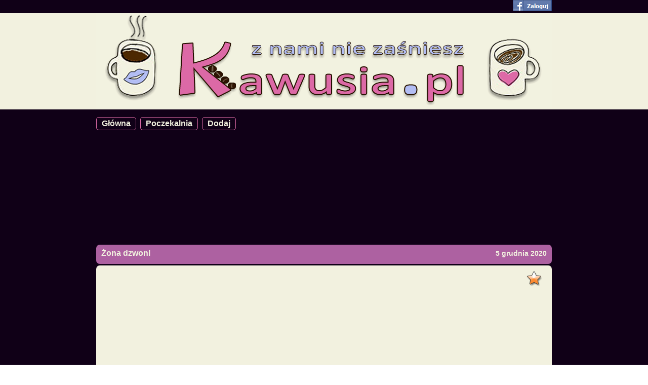

--- FILE ---
content_type: text/html; charset=utf-8
request_url: https://www.kawusia.pl/80393,ona_dzwoni
body_size: 11576
content:
<!DOCTYPE html>
<html xmlns="https://www.w3.org/1999/xhtml">
<head>
<meta name="viewport" content="width=device-width, initial-scale=1.0, user-scalable=yes">
<title>Żona dzwoni - Kawusia.pl - z nami nie zaśniesz</title>
<base href="https://www.kawusia.pl/" />
<link rel="shortcut icon" href="https://www.kawusia.pl/fav.ico" type="image/x-icon" />
<link rel="apple-touch-icon" href="/apple-touch-icon.png"/>
<link rel="icon" href="https://www.kawusia.pl/fav.ico" type="image/x-icon" />
<meta name="google-site-verification" content="17FaurDc9pTSGsae5PVHIQtmkdI2_DrRtK_1JoV6AlU" />
<meta http-equiv="content-type" content="text/html; charset=utf8" />
<meta http-equiv="Content-Security-Policy" content="upgrade-insecure-requests">
<meta name="keywords" content="dzwoni,Żona,kawusia, kobieta, kobiety, dla kobiet, kwejk, besty, torebunia"/>
<meta name="description" content="Pobudzimy każdą kobietę - najlepsza rozrywka dla kobiet w sieci Żona dzwoni" />
<meta name="Author" content="Kawusia" />
<meta name="GOOGLEBOT" content="INDEX,FOLLOW,ARCHIVE" />
<meta name="ROBOTS" content="INDEX,FOLLOW,ARCHIVE" />
<meta name="BOT" content="INDEX,FOLLOW,ARCHIVE" />
<meta name="Revisit-After" content="1 day" />
<meta property="og:title" content="Żona dzwoni - Kawusia - z nami nie zaśniesz" />
<meta property="og:description" content="Pobudzimy każdą kobietę - najlepsza rozrywka dla kobiet w sieci Żona dzwoni" />
<meta property="og:site_name" content="Kawusia.pl" />
<meta property="og:type" content="article" />
<meta property="og:url" content="https://www.kawusia.pl/80393" />
<meta property="og:image" content="https://i.ytimg.com/vi/zNI9VKBmgiI/hqdefault.jpg"/>

<meta property="fb:app_id" content="432223576815083" />
<meta property="fb:admins" content="100000328055272" />
<!-- d1f5dc6efd03357d96e9c0a45b539620 -->
<script type="text/javascript">
  var loggedid = 0 ;
<!--//--><![CDATA[//><!--
var pp_gemius_identifier = 'bIGaoRhVW89QsGvUsikcmbS4LQVWYk8V2xb9sVBPmfn.A7';
// lines below shouldn't be edited
function gemius_pending(i) { window[i] = window[i] || function() {var x = window[i+'_pdata'] = window[i+'_pdata'] || []; x[x.length]=arguments;};};
gemius_pending('gemius_hit'); gemius_pending('gemius_event'); gemius_pending('pp_gemius_hit'); gemius_pending('pp_gemius_event');
(function(d,t) {try {var gt=d.createElement(t),s=d.getElementsByTagName(t)[0],l='http'+((location.protocol=='https:')?'s':''); gt.setAttribute('async','async');
gt.setAttribute('defer','defer'); gt.src=l+'://goldbach.hit.gemius.pl/xgemius.js'; s.parentNode.insertBefore(gt,s);} catch (e) {}})(document,'script');
//--><!]]>
var fbcFanPopup = false ;
</script>

<style type="text/css">
html, body, div, span, applet, object, iframe, caption, del, dfn, em, font, ins, kbd, q, s, samp, small, strike, strong, sub, sup, tt, var, 
h1, h2,h3, h4, h5, h6, p, blockquote, pre, a, abbr, acronym, address, big, cite, code, 
dl, dt, dd, ol, ul, li, fieldset, form, label, legend {
	vertical-align: baseline;
	font-size: 100%;
	outline: 0;
	padding: 0;
	margin: 0;
	border: 0;
	font: normal 11px Tahoma, Verdana, Arial, Helvetica, sans-serif;	
	}

:focus {
	outline: 0;
	}

body {
	background: white;
	line-height: 1;
	color: black;
	overflow-y: scroll; overflow-x: auto;
	margin: 0px;
	padding: 0px;
	text-align:center;
	position:relative;
	min-height:100%;
	height:100%;
	}

ol, ul {
	list-style: none;
	}

/* tables still need cellspacing="0" in the markup */
table {
	border-collapse: separate;
	border-spacing: 0;
	}
caption, th, td {
	font-weight: normal;
	text-align: left;
	}

blockquote:before, blockquote:after, q:before, q:after {
	content: "";
	}

blockquote, q {
	quotes: "" "";
	}	
/* ||| the end |||*/		

html {
	position:relative;
	min-height:100%;
	height:100%;
}

a {
	font: normal 11px Verdana, Arial, Helvetica, sans-serif;
	outline: none;
	cursor: pointer;
}

img {
	border: none;
	text-decoration: none;
}

a:link,
a:visited,
a:active {
	text-decoration: none;
	color: #07519a;
}

a:hover {
	text-decoration: none;
}

ul {
	list-style: none;
}

input,
select {
	font: normal 11px Tahoma, Geneva, Arial, Verdana, sans-serif;
}
.clearfix {
	clear: both;
}

div.loginflat{ position:fixed; width:100%; height:100%; text-align:center; 
               background:black; opacity:0.5; filter:alpha(opacity=50); z-index:1; }
div.loginflat1{ position:fixed; height:100%; width:100%; 
                text-align:center; z-index:65535; vertical-align:middle; }
div.loginpanel{ margin:0 auto; background:#f2f1df; border:1px solid #db69a5;
                border-radius:5px; min-height:130px; max-width:300px; z-index:65531; 
                position: relative; top: 200px; color: #db69a5; font-size:14px; 
                font-weight:bold; }
div.logintop{ float:right; padding:1px; cursor:pointer; }
div.logininfo{ padding:10px; font-size:14px; font-weight:bold; }
div.logininfo img{ cursor:pointer; }
div.topinfo{ width:100%; height:26px; background:#100017; position:fixed; top:0px; z-index:65535; }
div.toptext{ width:900px; margin:0 auto; text-align:right; }
div.toptext a{ color:#f2f1df; font-size:14px; font-weight:bold; border:1px solid #db69a5; border-radius:5px; 
display:inline-block; margin:2px 5px 0px 0px; padding:0px 5px 1px 5px; }
div.toptext a:hover{ color:#b1bbf3; }
div.toptext a.click{ color:#db69a5; }
div.topfiller{ width:100%; height:22px; background:#100017; }
div.pagewrap { width:100%; min-height:100%; margin:0px; background:#100017;
               font-size:12px; color:#f2f1df; }
div.pagewrap a{ color:#f2f1df; font-weight:bold; font-size:14px;}
div.pagewrap a:hover{ color:#b1bbf3; font-weight:bold; }
div.topek { width:100%; margin:0 auto; min-height:100px; text-align:center; background:#f2f1df; }
div.topekcenter{ width:900px; margin: 0 auto; position:relative; }
ul.topmenu{ position:absolute; top:10px; right:10px; text-align:right;  }
ul.topmenu li{ display:inline-block; }
ul.topmenu li a{ display:block; font-size:16px; font-weight:bold; color: #1c0e05;
               padding:10px; }
ul.topmenu li.aoper a{ display:block; font-size:16px; font-weight:bold; color: #db69a5;
               padding:10px; }
ul.topmenu li a:hover{ color: #b1bbf3; }
ul.topmenu1{ text-align:left; margin-top:10px; }
ul.topmenu1 li{ display:inline-block; border:1px solid #db69a5; border-radius:5px; margin-right:5px; }
ul.topmenu1 li a{ display:block; font-size:16px; font-weight:bold; color: #f2f1df;
               padding:3px 10px 3px 10px; }
ul.topmenu1 li.aoper a{ display:block; font-size:16px; font-weight:bold; color: #db69a5; }
ul.topmenu1 li a:hover{ color: #b1bbf3; }
ul.middlemenu{ text-align:right; margin-top:-25px; }
ul.middlemenu li{ display:inline-block; }
ul.middlemenu li a{ display:block; font-size:14px; font-weight:bold; color: #f2f1df;
               padding:5px; }
ul.middlemenu li.aoper a{ display:block; font-size:14px; font-weight:bold; color: #db69a5;
               padding:5px; }
ul.middlemenu li a:hover{ color: #b1bbf3; }
div.inputtitle{ font-size: 14px; font-weight:bold; text-align:center; 
}
div.inputtitled { width:100%; background: white; 
               margin:0 auto; min-height:30px; max-height:30px; height:30px; 
               font-weight: bold; text-align: left; padding:5px 0px 3px 0px; 
               font-size: 16px; border-radius: 7px; margin-bottom:3px; border:none; }
div.inputtitled input[type="text"]{ width:90%; margin:0px 5px 0px 5px ; 
               min-height:30px; max-height:30px; height:30px; 
               font-weight: bold; text-align: left; 
               font-size: 16px; border:none; }
div.spacer3{ height: 3px; background:#100017; }
div.content { width:900px; margin:0 auto; min-height:300px; display:inline-block; }
div.item{ margin:0 auto; padding:10px; min-height:100px; text-align:center; margin-top:10px; margin-bottom:10px; }
div.info{ margin:0 auto; background:red; min-height:50px; font-weight:normal; 
          text-align: center; color:white; padding:10px; }
div.listinfo{ margin:10px 0px 10px 0px; background:#ad61a1; font-weight:bold; font-size:16px;
              text-align: center; color:#f2f1df; padding:10px; border-radius:5px; }
div.itemrow{ margin:0 auto; min-height:100px; text-align:center; margin-top:10px; margin-bottom:30px; }
div.itemtitle{ margin:0 auto; background: #ad61a1 ; min-height:30px; max-height:30px; height:30px; 
               font-weight: bold; text-align: left; color:white; padding:5px 0px 3px 10px; 
               font-size: 16px; color:#f2f1df; border-radius: 7px; margin-bottom:3px; }
div.itemtitle a{ font-weight:bold; font-size:16px; margin-top:3px; display:inline-block; }               
div.itemtitledate{ float:right; text-align:left; margin-top:4px; margin-right:10px; 
                   font-weight:bold; font-size:14px; color:#f2f1df; }
div.editm{ float:right; padding-right:10px; cursor:pointer; }
div.editt{ float:left;  }
div.skqper{ display:inline-block; width:160px; height:600px; vertical-align:top; }
div.itemleft a.previmage{
  font-size: 24px; 
  font-weight: bold;
  float: left ;
  color: #db69a5 ;
  position: absolute ;
  top : 150px ;
  right:0px ;
}
div.itemright a.nextimage{
  font-size: 24px; 
  font-weight: bold;
  float : right ;
  color: #db69a5 ;
  position: absolute ;
  top : 150px ;
  left:0px ;
}
div.itemright{
  float:right;
  width:50px;
  height:200px;
  position:relative; 
}
div.itemleft{
  float:left;
  width:50px;
  height:200px;
  position:relative ;
}
div.itemitemb{ width:100%; border-radius:7px; background: #f2f1df; position: relative ;}
div.itemitem{ max-width:750px; margin:0 auto; min-height:50px; padding:10px 0px 10px 0px; 
              background: #f2f1df; }
img.shorted{ margin-bottom:-30px; }
div.shorter{ margin:0 auto; overflow:hidden; }              
div.polecane{ margin:0 auto; overflow:hidden; width: 190px ; display:inline-block ; padding : 7px; vertical-align:top; max-height:200px ; }              

div.itemfooter{ margin:0 auto; background:#ad61a1; min-height:30px; max-height:30px; 
               font-weight: bold; text-align: left; color:white; padding:5px 0px 3px 10px; 
               font-size: 16px; color:#f2f1df; margin-top:3px; border-radius:7px; }
div.itemfooter img{ height:28px;}               
div.aitem{ float:right; color:yellow; font-size:14px; font-weight:bold; cursor:pointer; 
           margin-right:10px; margin-top:3px; }
div.lapki{ float:left; cursor:pointer; }
lapki img{ cursor:pointer; z-index:1; }
span.wynik_gora{ color:green; font-size:12px; font-weight:bold; margin-top:-5px; 
                 z-index:65535; float:left; }
span.wynik_dol{ color:red; font-size:12px; font-weight:bold; float:right; margin-top:15px; 
                z-index:100; }
div.lapkaup{ cursor:pointer; 
             background: right bottom url("https://img.kawusia.pl/img/lapka_gora.jpg") no-repeat; 
             background-size: 34px; 
             height:32px; 
             margin-top: -5px; 
             padding-right:33px;
             background-origin:border-box; 
             text-align: right; 
             color:green; 
             font-size:12px; 
             font-weight: bold; 
             display : inline-block ;
             vertical-align : top ;

}
div.lapkadown{ cursor:pointer; 
             background: left top url("https://img.kawusia.pl/img/lapka_dol.jpg") no-repeat; 
             background-size: 34px; 
             height:28px; 
             padding-left:32px;
             padding-top:16px;
             background-origin:border-box; 
             text-align: right; 
             color:red; 
             font-size:12px; 
             font-weight: bold; 
             margin-left:5px; 
             display : inline-block ;
             vertical-align : top ;
}
div.addfavdiv{ 
  height:1px;
  text-align:right; 
  width:100%;
}
a.addfav{ display:block; background: left bottom url("https://img.kawusia.pl/img/fav1.png") no-repeat;
            width:35px;
            height:40px;
            cursor:pointer; }
a.addfav:hover{ background: left bottom url("https://img.kawusia.pl/img/fav.png") no-repeat; }
a.delfav{ display:block; background: left bottom url("https://img.kawusia.pl/img/fav.png") no-repeat;
            width:35px;
            height:40px;
            cursor:pointer; }
a.delfav:hover{ background: left bottom url("https://img.kawusia.pl/img/fav1.png") no-repeat; }
.koment{ float: right; margin-right:10px; font-weight:bold; font-size:14px; color:#f2f1df; cursor:pointer; }
.koment img{ vertical-align:middle; }
div.error{ color: red; }
div.leftcolumn{ float:left; text-align:right; width:44%; font-size:12px; color:white; margin-top:4px; }
div.rightcolumn{ float:right; text-align:left; width:55%; font-size:12px; margin-top:4px; }
div.allcolumn{ clear:both; text-align:center; width:100%; font-size:12px; margin-top:4px; }
div.mainadd{ width:900px; margin-bottom:20px; }
div.addchoice{ width:900px; margin-top:30px; font-size:16px; font-weight:bold; 
               color:#f1f1df; }
div.addchoice div{ width:250px; display:inline-block; background:#db69a5; 
                   color:#f2f1df; border: 1px solid #db69a5; border-radius: 5px; 
                   min-height:30px; font-size:15px; font-weight:bold; padding-top:10px; 
                   cursor:pointer; }
div.addchoice div:hover{ color:#b1bbf3; }                   
div.addchoice div.nologged{ 
  background:#ad61a1;
  width: 756px; 
  margin:0 auto;
  padding:10px;
  font-size:14px;
  text-align:center;
  font-weight:bold;
  color:#f2f1df;
  border-radius: 5px; 
  min-height:15px;
  cursor:default ;
}
div.nologged img{
  vertical-align: middle; 
  cursor:pointer;
}
div.addimage { width:900px; margin-top:30px; }
div.addimage form{ font-size:14px; font-weight:bold; }
div.addimage form input[type="text"]{ vertical-align:middle; width:190px; }
div.addimage form input[type="submit"]{ vertical-align:middle; margin-left:-4px; }
div.leftcolumni{ float:left; text-align:right; width:44%; font-size:14px; color:#f2f1df; vertical-align:middle; }
div.rightcolumni{ float:right; text-align:left; width:55%; font-size:14px; color:#f2f1df; vertical-align:middle; }
div.allcolumni{ text-align:center; width:55%; font-size:14px; color:#f2f1df; vertical-align:middle; }
#addedpicturearea { padding:30px; }
#addedmoviearea { padding:30px; }
#addedtextarea { padding:30px; }
#addedpicture { max-width:750px; max-height:900px; }
#addwait {width:900px; padding-top:30px; font-size:14px; color:#00FFFF; font-weight:bold; }
#addwait div{ width:250px; background:white; margin:0 auto;
              color:#db69a5; border: 1px solid white; border-radius: 5px; 
              min-height:30px; font-size:15px; font-weight:bold; padding:10px; }
#addok {width:900px; padding-top:30px; font-size:14px; color:#00FFFF; font-weight:bold; }
#adderror {width:900px; padding-top:30px; font-size:14px; color:#00FFFF; font-weight:bold; }
#inputtext{ width:450px; height:300px; }
div.addmovieform{ margin-top:30px; font-size:14px; font-weight:bold; font-size:14px; color:#f2f1df; }
div.addmovieform input[type="text"]{ width:190px; }
#addtextform{ margin-top:30px; font-size:14px; font-weight:bold; font-size:14px; color:#f2f1df; }
.textdiv{ width:750px; border:1px solid black; background-color:white ; color:black; font-weight:bold; 
            font-size:14px; margin:0 auto; padding: 5px 5px 5px 5px; }
div.pagination{ margin:0 auto; padding:5px; margin:5px; font-size:12px; font-weight:bold; }
div.pagination a { display:inline-block; height:17px; color:#f2f1df; border:1px solid #ad61a1;
            text-align:center; vertical-align:middle; margin:2px; padding:4px; min-width:20px; 
            font-size:12px; font-weight:bold; border-radius:5px; }
div.pagination a:visited{ display:inline-block; height:17px; color:#f2f1df; border:1px solid #ad61a1;
            text-align:center; vertical-align:middle; margin:2px; padding:4px; min-width:20px; 
            font-size:12px; font-weight:bold; border-radius:5px;}
div.pagination a:hover{ color:#b1bbf3; }
div.pagenb{ display:inline-block; height:17px; color:#db69a5; border:1px solid #ad61a1;
            text-align:center; vertical-align:middle; margin:2px; padding:4px; min-width:20px; 
            font-weight:bold; font-size:12px; border-radius:5px;}
div.pagenbina{ display:inline-block; height:17px; color:#A0A0A0; border:1px solid #ad61a1;
            text-align:center; vertical-align:middle; margin:2px; padding:4px; min-width:20px; 
            font-weight:bold; font-size:12px; border-radius:5px;}

div.mobilepaginationdiv{
  margin: 0 auto ;
  padding : 10px; 
  text-align: center ;
}
div.mobilepaginationdiv > a{
  color:#f2f1df; 
  border:3px solid #ad61a1;
  border-radius : 5px;
  font: bold 1.8rem arial,verdana,tahoma,helvetica,sans-serif;
  padding: 5px 8px 5px 8px ;
  margin: 1%; 
  text-align: center;
  display:inline-block; 
  max-width : 40%;
}

div.mobilepaginationdivs{
  margin: 0 auto ;
  padding : 10px; 
  text-align: center ;
}
div.mobilepaginationdivs > a{
  color:#f2f1df; 
  border: 3px solid #ad61a1;
  border-radius : 5px;
  font: bold 1.6rem arial,verdana,tahoma,helvetica,sans-serif;
  padding: 5px 8px 5px 8px ;
  margin: 1%; 
  text-align: center;
  display:inline-block; 
  max-width : 12%;
}



div.allshare{ margin:0 auto; width:320px; max-height:30px; max-width:320px; display : block ; vertical-align : top ; margin-top:-45px;}
div.sharebutton{ border:1px solid #CAD4E7; display:block; height:16px; overflow:hidden; 
                 border-radius:3px 3px 3px 3px; cursor:pointer;
                 padding:2px 0px 0px 2px;
                 background-color:#ECEEF5; margin-right:3px; margin-top:0px; float:left; }
.sharebutton div{ background: url("https://static.ak.fbcdn.net/rsrc.php/v1/y7/r/ql9vukDCc4R.png") no-repeat scroll -1px -47px transparent;
                font-size:11px; font-family:"lucida grande,tahoma",sans-serif; padding: 0px 2px 2px 16px; 
                display:block;  border-collapse:collapse; color:#3B5998;}
div.sharebutton1{ border:1px solid #CAD4E7; display:block; height:16px; overflow:hidden; 
                 border-radius:3px 3px 3px 3px; cursor:pointer;
                 padding:2px 0px 0px 2px; width:60px;
                 background-color:#ECEEF5; margin:0 auto; margin-top:0px; }
.sharebutton1 div{ background: url("https://static.ak.fbcdn.net/rsrc.php/v1/y7/r/ql9vukDCc4R.png") no-repeat scroll -1px -47px transparent;
                font-size:11px; font-family:"lucida grande,tahoma",sans-serif; padding: 0px 2px 2px 16px; 
                display:block;  border-collapse:collapse; color:#3B5998;}

div.sharecount { border:1px solid #C1C1C1; background:#FFFFFF; font-size:11px; color:black; display:block;
                 padding:2px 2px 1px 4px; margin:5px 12px 0px 2px; font-family:"verdana",sans-serif;
                 color: #333333; min-width:12px; text-align:center; vertical-align:top; }
.pluginCountButtonNub {
    height: 0;
    left: -10px;
    position: relative;
    top: -13px;
    width: 5px;
    z-index: 2;
}
.pluginCountButtonNub s, .pluginCountButtonNub i {
    border-color: transparent #D7D7D7;
    border-style: solid;
    border-width: 4px 5px 4px 0;
    display: block;
    position: relative;
    top: 1px;
    left:0px;
}
.pluginCountButtonNub i {
    border-right-color: #FFFFFF;
    left: 2px;
    top: -7px;
}
div.comdiv{
  width: 750px; 
  margin:0 auto; 
  margin-top: -10px ;
  padding-bottom:10px; 
}
div.commentform{ 
  width:756px; 
  margin: 0 auto; 
  font-size: 14px; 
  font-weight: bold; 
  color: #f2f1df ;
  background: #ad61a1 ;
  border-radius: 5px; 
  padding:4px 2px 4px 2px;   
}
div.commentform  textarea{ 
  width: 700px; 
  height : 100px; 
  margin: 5px; 
  border-radius: 5px; 
}
div.commentform  input{ 
  font-size : 14px;
  font-weight : bold ;
  background: #f2f1df; 
  color: #ad61a1;
  border-radius: 5px; 
}
div.commentform  input[type="submit"]{ 
  padding:2px 10px 2px 10px; 
  color: #ad61a1;
  border-radius: 5px; 
  border: none; 
  cursor: pointer ;
}

div.commentform  input[type="submit"]:hover{ 
  color: #b1bbf3;
}

div.comment {
  width:750px;
  margin: 0 auto; 
  min-height: 50px; 
  background: #f2f1df; 
  color: #100017; 
  font-size: 12px; 
  padding:5px; 
  border-radius: 5px;
}
div.commentusername {
  float:left; 
}
div.commentusername a{
  color: #100017; 
  font-weight: bold ;
}
div.commenttresc{
  clear:both ;
  width:730px; 
  padding: 5px 5px 0px 5px ;
  margin:10px 0px 10px 0px ;
  text-align: left; 
  font-size: 13px; 
}
div.commentocena {
  float : left ;
}
div.commentdata {
  float : left ;
}
div.bestcomtitle{
  background:#ad61a1;
  width: 756px; 
  padding:2px;
  font-size:14px;
  text-align:left;
  font-weight:bold;
  height: 20px; 
  border-radius: 5px; 
}
div.nextcomid {
  background:#ad61a1;
  width: 756px; 
  padding:2px;
  font-size:14px;
  text-align:left;
  font-weight:bold;
  height: 22px; 
  border-radius: 5px; 
}
div.nextcomid div {
  width:300px;
  background:#ad61a1;
  padding:2px;
  font-size:14px;
  text-align:left;
  font-weight:bold;
  height: 20px; 
  border-radius: 5px; 
}
div.tologincomment{
  background:#ad61a1;
  width: 756px; 
  margin:0 auto;
  padding:2px;
  font-size:14px;
  text-align:center;
  font-weight:bold;
  color:#b1bbf3;
  border-radius: 5px; 
}
div.tologincomment img{
  vertical-align: middle; 
  cursor:pointer;
}
div.likemiddle{
  margin-top: -24px; 
}
div.likebottom{
  width: 900px; 
  margin:0 auto; 
  background: #ffffff;
}
div.likeme{
  position:absolute;
  width:100% ;
  height:100%;
}
div.likemeinner{
  position:relative;
  top:200px;
  width:500px;
  height:200px;
  margin:0 auto;
  border-radius:5px;
  border:2px solid #ad61a1;
  background: white;
  text-align:center;
  z-index:65536;
  font-size:16px;
  font-weight:bold;
  color:#100017;
}
div.likemeclose{
  height:30px;
  text-align:right;
  padding:5px; 
}
div.regulamin{
  font-size: 14px; 
  text-align: left;
}
  .videoframewrapper {
    position : relative ;
    padding-bottom : 57% ;
    height : auto ;
    overflow : hidden ;
  }
  .videoframewrapper iframe, .videoframewrapper object, .videoframewrapper embed{
    width : 100%; 
    height : 100%; 
    position : absolute ;
    left : 0 ;
    top : 0 ;
  }


div.allshare > div {
  display : inline-block ;
  transform: scale( 1.25 , 1.25 );
  padding-top : 3px; 
}
.sendbuttonu {
  background: url( 'https://img.wiocha.pl/img/fb-send.png' );
  height:20px;
  width:64px;
  background-size:cover;
  display:inline-block;
  float:right;
  margin:2px -2px 2px 0px;
  cursor : pointer ;
  border-radius : 4px; 
}

@media only screen and (max-width: 950px),handheld {
  div.content{ max-width : 100%; }
  div.itemrow{ max-width : 100%; }
  div.itemitem{ max-width : 100%; }
  div.shorter{ width:100%; max-width:100%; }
  img.shorted{ max-width : 100%; margin-bottom : 0px; width : 100%; }
  div.topekcenter{ max-width: 100%; }
  div.likebottom{ max-width:100%; }
  div.lapkadown{ margin-bottom: -10px; }
  div.allshare{ margin: 0px; width : 100%; text-align : left ; max-width : 100%; }
  div.allshare > div { display : block ; float : none ; transform : scale( 1 , 1 ); padding : 0px ; width : 100%; clear : both ; margin-bottom:3px; }
  div.itemfooter{ max-height : 100px; }
  div.videoframewrapper > iframe { width:100%; max-width:100%; display:block; }
  div.videoframewrapper { width:100%; max-width:100%; display:block; }
  div.comdiv { max-width:100%; }
  div.bestcomtitle{ max-width: 100%; }
  div.comment{ max-width: 100%; }
  div.tologincomment{ max-width: 100%; }
}
.wgraneOcontainer{
  position:relative; padding-bottom:calc( 56.25% - 1px );height:auto;transition:padding-bottom 0.4s ease;
  overflow:hidden;margin:0px;width:100%;min-width:100%;max-width:100%;max-height:100%;min-height:1px;z-index:65000;}
.wgraneOcontainer.ocloser{
  margin-top:20px;overflow:visible;}
.wgraneOcontainer.ocloser::before{
  background:transparent url(img/close_min_en.png) right center no-repeat;
  height:20px;position:relative;display:block;max-width:100%;width:100%;top:-20px;right:0px;content:" ";cursor:pointer;overflow:visible; }
.alwplayer{margin:0px;padding:0px;border:none;overflow:hidden;background:transparent;min-height:1px;
  transition:height 0.5s;position:absolute;width:100%;height:100%;max-height:none;left:0px;top:0px;}
.wgraneOcontainer>.alwplayer{z-index:66000 !important;}
.wgraneOcontainer.miniature.iphone{ position : static ; }
@keyframes wgraneplayerminshow{0%{opacity:0}to{opacity:1}}
.wgraneOcontainer.miniature{ z-index:1000000;  animation-name:wgraneplayerminshow;animation-duration:2s;}
.wgraneOcontainer.miniature>.alwplayer{z-index:1000000;position:fixed;left:auto;top:auto;right:auto;bottom:auto;}
.wgraneOcontainer.miniature.above>.alwplayer{z-index:100000 !important;}
.wgraneOcontainer.miniature.isplayinga>.alwplayer{z-index:1200000 !important;}
.wgraneOcontainer.miniature.smin3.isplayingm>.alwplayer{z-index:1100000 !important;}
.wgraneOcontainer.miniature.smin4.isplayingm>.alwplayer{z-index:1100000 !important;}
.miniature>.alwplayer.desktop{ 
  width:432px;max-width:432px;height:244px;left:auto;top:auto;right:0px;bottom:0px;max-height:244px;}
.miniature.w998>.alwplayer.desktop{ 
  width:400px;max-width:400px;height:224px;left:0px;top:auto;right:auto;bottom:0px;max-height:224px;}
.miniature.mmpl1>.alwplayer.smartphone,.miniature.mmpl1>.alwplayer.tablet 
{width:400px;max-width:100%;height:224px;left:auto;top:auto;right:0px;bottom:0px;max-height:240px;}
.miniature.mmpl2>.alwplayer.smartphone
{width:100%;height:0;top:0px;right:0px;max-height:240px;padding-bottom:56.25%;}
.miniature.mmpl2>.alwplayer.tablet 
{width:360px;max-width:360px;height:202px;top:0px;right:0px;max-height:202px;padding-bottom:0px;}
.miniature.mmpl2.w998>.alwplayer.smartphone
{width:100%;height:0;top:0px;right:0px;max-height:240px;padding-bottom:56.25%;}
.miniature.mmpl2.w998>.alwplayer.tablet 
{width:360px;max-width:360px;height:202px;top:0px;right:0px;max-height:202px;padding-bottom:0px;}
.miniature.mmpl3>.alwplayer.smartphone
{width:100%;height:0px;bottom:0px;right:0px;max-height:240px;padding-bottom:56.25%;}
.miniature.mmpl3>.alwplayer.tablet 
{width:360px;max-width:360px;height:202px;bottom:0px;right:0px;max-height:202px;padding-bottom:0px;}
@media (min-width:400px){
 .miniature.mmpl2>.alwplayer.smartphone 
   {width:360px;max-width:360px;height:202px;top:0px;right:0px;max-height:202px;padding-bottom:0px;}
 .miniature.mmpl3>.alwplayer.smartphone 
   {width:360px;max-width:360px;height:202px;bottom:0px;right:0px;max-height:202px;padding-bottom:0px;}
}
.fsplayer{transition:height 0.5s;position:fixed;width:100%;max-width:100%;height:100%;max-height:100%;left:0px;top:0px;z-index:66050;background-color:black;}
.miniature.closer.cvis > .alwplayer:after{position:absolute;display:block;max-width:100%;font-size:22px;
  height:1em;width:1em;top:0.1em;right:0.08em;
  content:" ";
  background:transparent 
  url("data:image/svg+xml;utf8,%3Csvg%20fill%3D%22%23aaa%22%20id%3D%22Layer_1%22%20version%3D%221.0%22%20viewBox%3D%220%200%2024%2024%22%20xml%3Aspace%3D%22preserve%22%20xmlns%3D%22http%3A%2F%2Fwww.w3.org%2F2000%2Fsvg%22%3E%3Cpath%20d%3D%22M12%202C6.5%202%202%206.5%202%2012s4.5%2010%2010%2010%2010-4.5%2010-10S17.5%202%2012%202zm4.9%2013.5l-1.4%201.4-3.5-3.5-3.5%203.5-1.4-1.4%203.5-3.5-3.5-3.5%201.4-1.4%203.5%203.5%203.5-3.5%201.4%201.4-3.5%203.5%203.5%203.5z%22%2F%3E%3C%2Fsvg%3E") right center no-repeat;
  cursor:pointer;transition:height 0.01s linear 0s;background-size:contain;z-index:20000; }
.miniature.closer.cvis:hover > .alwplayer:after{
  background:transparent 
  url("data:image/svg+xml;utf8,%3Csvg%20fill%3D%22%23ad61a1%22%20id%3D%22Layer_1%22%20version%3D%221.0%22%20viewBox%3D%220%200%2024%2024%22%20xml%3Aspace%3D%22preserve%22%20xmlns%3D%22http%3A%2F%2Fwww.w3.org%2F2000%2Fsvg%22%3E%3Cpath%20d%3D%22M12%202C6.5%202%202%206.5%202%2012s4.5%2010%2010%2010%2010-4.5%2010-10S17.5%202%2012%202zm4.9%2013.5l-1.4%201.4-3.5-3.5-3.5%203.5-1.4-1.4%203.5-3.5-3.5-3.5%201.4-1.4%203.5%203.5%203.5-3.5%201.4%201.4-3.5%203.5%203.5%203.5z%22%2F%3E%3C%2Fsvg%3E") right center no-repeat;
}

.miniature.closer.cvis > .alwplayer{overflow:visible;}
.miniature.closer.cvis.mobile.mmpl2 > .alwplayer:after{height:5vh;position:absolute;display:block;max-width:100%;width:100%;
  top:100%;right:0px;content:" ";background:transparent url("https://img.hopaj.pl/img/closeu.svg") right center no-repeat;
  cursor:pointer;overflow:visible;
  transition:height 0.01s linear 0s;height:5vh;z-index:20000;background-size:contain;border-top:3px solid red ;
  padding : 0 ; margin:0; outline:0; }
iframe.wgraneframe{
  margin:0;padding:0;border:none;overflow:hidden;background:transparent;position:absolute;
  width:100%;height:100%;left:0;top:0;
}
</style>
<script type="text/javascript">
(function (d, x, a) {
  var z = d.createElement(x); z.type = 'text/javascript'; z.src = a; var s = d.getElementsByTagName(x)[0]; s.parentNode.insertBefore(z, s);
})(document, 'script', 'https://a.spolecznosci.net/core/3ecd038e9fa0f5afc5175958f829d3ed/main.js');
</script>
</head>
<body>
<div id="fb-root"></div>
<!-- Quantcast Choice. Consent Manager Tag v2.0 (for TCF 2.0) -->
<script type="text/javascript" async=true>
(function() {
  var host = window.location.hostname;
  var element = document.createElement('script');
  var firstScript = document.getElementsByTagName('script')[0];
  var milliseconds = new Date().getTime();
  var url = 'https://cmp.inmobi.com'
      .concat('/choice/', 'F3zbkbT-2kAMy', '/', host, '/choice.js?tag_version=V3')
      .concat('&timestamp=', milliseconds);

  var uspTries = 0;
  var uspTriesLimit = 3;
  element.async = true;
  element.type = 'text/javascript';
  element.src = url;
  firstScript.parentNode.insertBefore(element, firstScript);

  function makeStub() {
    console.log("makeStub");
      var TCF_LOCATOR_NAME = '__tcfapiLocator';
      var queue = [];
      var win = window;
      var cmpFrame;

    function addFrame() {
      var doc = win.document;
      var otherCMP = !!(win.frames[TCF_LOCATOR_NAME]);
      if (!otherCMP) {
        if (doc.body) {
          var iframe = doc.createElement('iframe');
          iframe.style.cssText = 'display:none';
          iframe.name = TCF_LOCATOR_NAME;
          doc.body.appendChild(iframe);
        } else {
          setTimeout(addFrame, 5);
        }
      }
      return !otherCMP;
    }

  function tcfAPIHandler() {
  var gdprApplies;
  var args = arguments;
  if (!args.length) {
    return queue;
    } else if (args[0] === 'setGdprApplies') {
      if (
    args.length > 3 &&
  args[2] === 2 &&
      typeof args[3] === 'boolean'
  ) {
      gdprApplies = args[3];
    if (typeof args[2] === 'function') {
    args[2]('set', true);
  }
    }
    } else if (args[0] === 'ping') {
      var retr = {
    gdprApplies: gdprApplies,
  cmpLoaded: false,
      cmpStatus: 'stub'
  };
  
    if (typeof args[2] === 'function') {
  args[2](retr);
    }
    } else {
      if(args[0] === 'init' && typeof args[3] === 'object') {
    args[3] = Object.assign(args[3], { tag_version: 'V3' });
      }
  queue.push(args);
  }
      }
      
    function postMessageEventHandler(event) {
    var msgIsString = typeof event.data === 'string';
    var json = {};
    try {
      if (msgIsString) {
    json = JSON.parse(event.data);
      } else {
    json = event.data;
      }
      } catch (ignore) {}
      var payload = json.__tcfapiCall;
      if (payload) {
  window.__tcfapi(
      payload.command,
    payload.version,
        function(retValue, success) {
        var returnMsg = {
    __tcfapiReturn: {
        returnValue: retValue,
      success: success,
    callId: payload.callId
      }
      };
      if (msgIsString) {
        returnMsg = JSON.stringify(returnMsg);
        }
        if (event && event.source && event.source.postMessage) {
    event.source.postMessage(returnMsg, '*');
    }
        },
      payload.parameter
        );
        }
      }
      
    while (win) {
    try {
      if (win.frames[TCF_LOCATOR_NAME]) {
    cmpFrame = win;
        break;
    }
    } catch (ignore) {}
    
    if (win === window.top) {
      break;
      }
      win = win.parent;
    }
        if (!cmpFrame) {
        addFrame();
        win.__tcfapi = tcfAPIHandler;
        win.addEventListener('message', postMessageEventHandler, false);
      }
        };
        
    makeStub();
    
      var uspStubFunction = function() {
    var arg = arguments;
        if (typeof window.__uspapi !== uspStubFunction) {
        setTimeout(function() {
    if (typeof window.__uspapi !== 'undefined') {
        window.__uspapi.apply(window.__uspapi, arg);
    }
    }, 500);
        }
    };
      
        var checkIfUspIsReady = function() {
      uspTries++;
    if (window.__uspapi === uspStubFunction && uspTries < uspTriesLimit) {
    console.warn('USP is not accessible');
        } else {
        clearInterval(uspInterval);
      }
        };
        
    if (typeof window.__uspapi === 'undefined') {
        window.__uspapi = uspStubFunction;
      var uspInterval = setInterval(checkIfUspIsReady, 6000);
        }
        })();
        
    const TCFListener = (tcData, success) => {
        if(success && tcData && (tcData['cmpStatus']=="loaded") && 
         ((tcData['eventStatus']=="useractioncomplete") || (tcData['eventStatus']=="tcloaded"))){
         if (tcData['gdprApplies']===false){ window.gdpr=0; }else{ window.gdpr=1; }
         if (tcData['tcString']){ window.gdpr_consent = tcData['tcString'] ; }
         if (window.consentLoaded==0){
           window.consentLoaded=1;
           afterConsentLoad();
         }
           window.consentLoaded=1;
         }
       }

     try{
       __tcfapi('addEventListener', 0, TCFListener);
       __tcfapi('getTCData', 0 , TCFListener );
     }catch(e){ console.log( e ); }



  </script>
  <!-- End Quantcast Choice. Consent Manager Tag v2.0 (for TCF 2.0) -->
  
<script type="text/javascript">
  var fullurl = "https://www.kawusia.pl/" ;
  var ajaxurl = "https://www.kawusia.pl/" ;
  var targeturl = "https://www.kawusia.pl/80393,ona_dzwoni" ;
  var loggedid = "0" ;
</script>
<script type="text/javascript" src="subpages/s_ajaxfunc.js"></script>
<script type="text/javascript" src="subpages/s_miniature.js"></script>
<div class="loginflat" style="display:none;" id="loginflat"></div>
<div class="loginflat1" id="loginflat1" style="display:none;">
  <div class="loginpanel">
    <div class="logintop" onclick="hidelogin();">
      <img src="https://img.kawusia.pl/img/x.png" alt="X" />
    </div>
    <div class="clearfix"></div>
    <div class="logininfo" id="logininfo"></div>
    <div class="logininfo">
      <img src="https://img.kawusia.pl/img/facelog.jpg" onclick="fblogin('reload');" alt="Facebook login" />
    </div>        
  </div>
</div>
<script type="text/javascript">
<!--
  function showlogin( txt ){
    var d = document.getElementById( "loginflat" );
    var d1 = document.getElementById( "loginflat1" );
    if ((d) && (d1)) {
      d.style.display = "" ;
      d1.style.display = "" ;
      var c = document.getElementById( "logininfo" );
      if (c) { c.innerHTML = txt ; }
    }
  }
  function hidelogin(){
    var d = document.getElementById( "loginflat" );
    var d1 = document.getElementById( "loginflat1" );
    if ((d) && (d1)) {
      d.style.display = "none" ;
      d1.style.display = "none" ;
    }
  }
//-->  
</script><div class="topinfo">
<div class="toptext">
<img src="https://img.kawusia.pl/img/facelog.jpg" onclick="fblogin('reload');" alt="Facebook login" />
</div>
</div>
<div class="topfiller"></div>
<div class="pagewrap">
<div class="topek">
<div class="topekcenter">
<a href="https://www.kawusia.pl/"><img src="https://img.kawusia.pl/img/logo_duze2.png" alt="Kawusia.pl" style="max-width:100%;display:block;width:900px;" /></a>
</div>
</div>
<div class="content">
<div style="height:5px"></div><div class="menufloat" id="floatmenu" style="max-width:100%;position:relative;top:0px;height:42px;background-color:#100017;z-index:65536;width:900px;margin:0 auto;"><ul class="topmenu1">
<li><a href="https://www.kawusia.pl/kawusie">Główna</a></li>
<li><a href="https://www.kawusia.pl/parzone">Poczekalnia</a></li>
<li><a href="https://www.kawusia.pl/polej_kawki">Dodaj</a></li>
</ul>
<div class="likemiddle">
  <div class="fb-like" 
    style="max-width:150px;"
    data-href="https://www.facebook.com/Kawusiapl"
    data-width="120"
    data-height="25"
    data-send="false" 
    data-layout="button_count" 
    data-action="like" 
    data-size="small" 
    data-share="false"
    data-show-faces="false">
  </div>
</div>

</div><div class="spolecznoscinet" id="spolecznosci-6858" style="min-height:200px;"></div>
    
<div class="itemrow checkfbs" id="item80393" data-st="8" data-id="80393">
<div class="itemtitle">
  <a href="https://www.kawusia.pl/80393,ona_dzwoni">Żona dzwoni</a>
  
  <div class="itemtitledate">
5 grudnia 2020  </div>
  
</div>
<div class="itemitemb">
<div class="itemleft">
</div>
<div class="itemright">
<a class="addfav" onclick="AddToFav(80393)" title="Dodaj do ulubionych" ></a>
</div>
 
<div class="itemitem">
<div class="videoframewrapper">        <iframe src="https://www.youtube.com/embed/zNI9VKBmgiI?hl=pl_PL&rel=1&modestbranding=1&iv_load_policy=1&showinfo=0" frameborder="0" allowfullscreen="1" allowscriptaccess="0"></iframe>
    </div>    
</div>
<div class="clearfix"></div>
</div>
 
<div class="itemfooter">
<div class="lapkaup" onclick="IncItemRate(80393);" id="ocenagora80393">
0</div>
<div class="lapkadown" onclick="DecItemRate(80393);" id="ocenadol80393">
0</div>
<div class="allshare">
    <img src="https://img.kawusia.pl/img/fb-share.png" class="shareimg" style="cursor:pointer;" onclick="window.open('https://www.facebook.com/sharer.php?u=https%3A%2F%2Fwww.kawusia.pl%2F80393&amp;src=sp','sharer','toolbar=0,status=0,width=626,height=436');return false;">
  <div class="sharecount" style="padding-top:1px;">8</div>
  <div name="sharebutton" class="sendbuttonu" onclick="FB.ui({method: 'send', link: 'https://www.kawusia.pl/80393', }); return false;"></div>
    </div>
</div>
</div>
<div class="itemrow" style="width:900px;">
<div class="itemtitle">Polecane przez Kawiarzy</div>
<div class="itemitemb" style="overflow:hidden;padding:10px;width:100%;max-width:880px;">
<div style="overflow:hidden;max-height:200px;max-width:860px;">

<div class="polecane"><a href="https://www.kawusia.pl/3546,Nie_wiem_kto_mnie_obudzi"><img src="https://img.kawusia.pl/images/a/6/a6f3106a7e6befcf8097c8ea3b570f5e.jpg"  alt="A6f3106a7e6befcf8097c8ea3b570f5e.jpg" style="width:188px;margin-bottom:-30px;" /></a></div><div class="polecane"><a href="https://www.kawusia.pl/2636,Czekajc"><img src="https://img.kawusia.pl/images/d/2/d24f19caa3e7c0eeaa54b0414144c9a2.jpg"  alt="D24f19caa3e7c0eeaa54b0414144c9a2.jpg" style="width:188px;margin-bottom:-30px;" /></a></div><div class="polecane"><a href="https://www.kawusia.pl/3154,Kocham_Ci"><img src="https://img.kawusia.pl/images/d/1/d1a6d99dd45a508e9d68a44d82c30db9.jpg"  alt="D1a6d99dd45a508e9d68a44d82c30db9.jpg" style="width:188px;margin-bottom:-30px;" /></a></div><div class="polecane"><a href="https://www.kawusia.pl/1890,Kto_widzia"><img src="https://img.kawusia.pl/images/8/4/840e3252a3a2cc0106a7eaa12e916e50.jpg"  alt="840e3252a3a2cc0106a7eaa12e916e50.jpg" style="width:188px;margin-bottom:-30px;" /></a></div></div>
<div style="overflow:hidden;max-height:200px;max-width:860px;">
<div class="polecane"><a href="https://www.kawusia.pl/3094,Proces_decyzyjny"><img src="https://img.kawusia.pl/images/f/9/f910592b6c15dae5069cb03c34d44ce5.jpg"  alt="F910592b6c15dae5069cb03c34d44ce5.jpg" style="width:188px;margin-bottom:-30px;" /></a></div><div class="polecane"><a href="https://www.kawusia.pl/3294,Dzie_dobry"><img src="https://img.kawusia.pl/images/a/6/a63741d79b89766ce3a01875c0db7cdb.jpg"  alt="A63741d79b89766ce3a01875c0db7cdb.jpg" style="width:188px;margin-bottom:-30px;" /></a></div><div class="polecane"><a href="https://www.kawusia.pl/3092,Tuszczyku_zapraszam_ci_w_cycki"><img src="https://img.kawusia.pl/images/8/2/82ba17d9268a08fc151bf7a6b1df8854.jpg"  alt="82ba17d9268a08fc151bf7a6b1df8854.jpg" style="width:188px;margin-bottom:-30px;" /></a></div><div class="polecane"><a href="https://www.kawusia.pl/3811,Gdzie_s_moje_jaja"><img src="https://img.kawusia.pl/images/8/b/8b15c848f400a92c3609b8c6aeec0fb5.jpg"  alt="8b15c848f400a92c3609b8c6aeec0fb5.jpg" style="width:188px;margin-bottom:-30px;" /></a></div></div>
</div>
<div class="clearfix"></div>
</div>
  <div class="comdiv" id="comdivarea" style="display:;"><div class="bestcomtitle">&nbsp;Komentarze</div><div style="height:4px;"></div><div class="comment"><br/>Nie ma jeszcze żadnego komentarza. Twój może być pierwszy!</div></div><div class="comdiv">      <div class="tologincomment">Aby dodac komentarz musisz sie zalogować. 
        <img src="https://img.kawusia.pl/img/facelog.jpg"  onclick="fblogin('https://www.kawusia.pl/80393,ona_dzwoni');"/>
      </div>
  </div><div style="height:40px;"></div><div style="width:auto;margin:0 auto;display:inline-block;min-height:200px;">
<script type="text/javascript" src="//lv.adocean.pl/files/js/aomini.js"></script>
<div data-ao-pid="rP2mZDLQ8r4hHMB5.eFX2l2grqBmPhuQm5jLzlJA5bX.h7" style="display: none;"></div>
<script type="text/javascript">
/* (c)AdOcean 2003-2021 */
/* PLACEMENT: Setup.Kawusia.pl.Desktop.kawusia.pl_900x300_desktop_bottom */
  (window['aomini'] || (window['aomini'] = [])).push({
    cmd: 'display',
    server: 'lv.adocean.pl',
    id: 'rP2mZDLQ8r4hHMB5.eFX2l2grqBmPhuQm5jLzlJA5bX.h7',
    consent: null
});
</script>
</div>
  
</div>


 
 
 
<div class="likebottom" style="width:750px;background:none;">
  <div class="fb-like-box" 
    data-href="https://www.facebook.com/Kawusiapl" 
    data-stream="false" 
    data-header="false" 
    data-height="220" 
    data-width="750" 
    data-colorscheme="light" 
    data-show-border="false"    
    data-show-faces="true">
  </div>
</div>
<br/>

  <a href="https://www.hopaj.pl/" target="_blank" rel="noopener sponsored"><img src="https://cdn.wiocha.pl/img/logosy/hopaj_logo.png"></a>
  <a href="https://www.wiocha.pl/" target="_blank" rel="noopener sponsored"><img src="https://cdn.wiocha.pl/img/logosy/wiocha_logo.png"></a>

<br/><br/>
  <a href="https://www.kawusia.pl/regulamin">REGULAMIN I POLITYKA PRYWATNOŚCI</a>
<br/><br/>
<script type="text/javascript">
  var fixedstart = 26 ;
  var absstart = 0 ;
  var movableId = "skyscraper" ;
  
  var flexible = new Array();
  
  flexible[ 0 ] = {id:"floatmenu",fixedstart:26,absstart:0,relstart:0,postype:"relative"} ;
  

  function windowscroll(){

    for (i=0;i<flexible.length;i++){

      var y = window.pageYOffset;
      var movableDiv = document.getElementById( flexible[i].id );
      if (movableDiv) {
        var top = movableDiv.offsetTop ;
        if (movableDiv.style.position == "fixed") { 
          if (y+flexible[i].fixedstart>flexible[i].absstart+flexible[i].relstart) { 

          } else {
movableDiv.style.position = flexible[i].postype ;
movableDiv.style.top = flexible[i].absstart + "px" ;
          }
        }
        else if (movableDiv.style.position == flexible[i].postype) { 
          if (top-flexible[i].fixedstart>y) {

          } else {
if (flexible[i].postype=="relative") { flexible[i].relstart = top };
movableDiv.style.position = "fixed" ;
movableDiv.style.top = flexible[i].fixedstart + "px" ;        
          }
        } 
      }
    }
  }

  window.onscroll = windowscroll ;    


  window.fbAsyncInit = function() {
      FB.init({
        appId      : '432223576815083',
        cookie     : true,
        xfbml      : true,
        version    : 'v3.2'
      });
     FB.AppEvents.logPageView();
     FB.Event.subscribe("xfbml.render",function(){ AfterRender(); });
     FB.getLoginStatus(function(response) {
       var page_id = "430053463717349";
         if (response && (response.status!="connected") && fbcFanPopup) {
           document.getElementById( "fb-fan-pop-background" ).style.display = "" ;
           document.getElementById( "fb-fan-pop" ).style.display = "" ;
        }
        if (response && (response.status=="connected")){
          console.log( "logged in" );
        }
     });
  };
  (function(d, s, id){
     var js, fjs = d.getElementsByTagName(s)[0];
     if (d.getElementById(id)) {return;}
     js = d.createElement(s); js.id = id;
     js.src = "https://connect.facebook.net/pl_PL/sdk.js";
     fjs.parentNode.insertBefore(js, fjs);
  }(document, 'script', 'facebook-jssdk'));
          
</script>



</div>
<script type="text/javascript">
 var _gaq = _gaq || [];
 _gaq.push(['_setAccount', 'UA-37296016-1']);
 _gaq.push(['_trackPageview']);
 (function() {
  var ga = document.createElement('script'); ga.type = 'text/javascript'; ga.async = true;
  ga.src = ('https:' == document.location.protocol ? 'https://ssl' : 'http://www') + '.google-analytics.com/ga.js';
  var s = document.getElementsByTagName('script')[0]; s.parentNode.insertBefore(ga, s);
 })();
</script>
<script type="text/javascript">
var spwidth = window.innerWidth || document.documentElement.clientWidth  || document.body.clientWidth;
var _qasp = _qasp || [];
    _qasp.push('go');
    if(spwidth < 750) {
      _qasp.push(['setFastPAID','sadm.kawusia']);
    } else {
      _qasp.push(['setFastPAID','sadKawusia']);
    }
</script>
</body>
</html>
